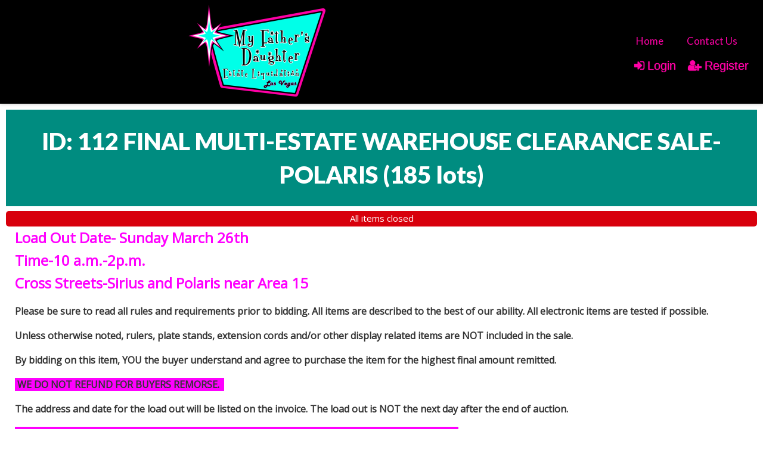

--- FILE ---
content_type: text/html; charset=UTF-8
request_url: https://www.mfd-auctions.com/newhome/load_angular_template/itemlist/template?v=16.3
body_size: 2015
content:
  <div class="alert-box radius sticky" data-alert ng-if="flash_msg" close="closeAlertBox()" type="alert_type">
    <div class="column large-12" ng-bind-html="flash_msg"></div>
  </div>
<div class="itemlist-wrapper"  ng-hide="! show_bidgallery">
  <alert ng-if="alert.msg" type="alert.type" close="closeAlert()" class="sticky"><span bind-html-unsafe="alert.msg"></span></alert>
  <div class="row text-center"><h2 class="column main-title"><span bind-html-unsafe="auction.title"></span>&nbsp;<span ng-if="! config.disable_bid_gallery_lot_count">(<span class="item-count" ng-bind="auction.item_count"></span>)</span></h2></div>
  <div>
    <div class="row text-center  auc-status" ng-if="auc_date && (auction.auction_group_type != 15 && auction.auction_group_type != 11)">
      <div class="column label large-12 small-12" ng-class="auc_date_color">
         {{auc_date}}
      </div>
    </div> 
<div class="row top-info" ng-if="auction.affiliate_id > 0">
       <div class="column large-3 medium-3 small-12" ng-if="auction.aff_logo">
           <img ng-src="{{auction.aff_logo}}">
       </div>
       <div class="affiliate-info column large-2 medium-2 small-12" ng-if="auction.display_custom_text" ng-bind-html="auction.display_custom_text">
       </div>
       <div class="column large-2 medium-3 small-12">
          <div class="aff-socialicons">    
               <a ng-if="auction.social_media_sharing.facebook" href="{{auction.social_media_sharing.facebook}}" target="_blank"><i class="fa fa-facebook-square"></i></a>
               <a ng-if="auction.social_media_sharing.googleplus" href="{{auction.social_media_sharing.googleplus}}" target="_blank"><i class="fa fa-google-plus-square"></i></a>
               <a ng-if="auction.social_media_sharing.instagram" href="{{auction.social_media_sharing.instagram}}" target="_blank"><i class="fa fa-instagram"></i></a>
               <a ng-if="auction.social_media_sharing.pinterest" href="{{auction.social_media_sharing.pinterest}}" target="_blank"><i class="fa fa-pinterest-square"></i></a>
               <a ng-if="auction.social_media_sharing.youtube" href="{{auction.social_media_sharing.youtube}}" target="_blank"><i class="fa fa-youtube-square"></i></a>
            </div>
            <div class="affiliate-button">
            <a ng-if="auction.aff_email"><button class="contact-auc" name="min_bid_button" type="button" ng-click="contactus()">CONTACT AUCTIONEER</button></a>
               <a ng-if="auction.external_website" href="{{auction.external_website}}" target="_blank"><button class="visit-web" name="min_bid_button" type="button">VISIT WEBSITE</button></a>
            </div>
       </div>
       <div class="column" ng-if="auction.description" ng-bind-html="auction.description">
       </div>
       </div>      
      
      
    <div class="row" ng-if="auction.affiliate_id == 0">   
       <div class="column" class="small-12" ng-if="auction.description" ng-bind-html="auction.description">
       </div>
    </div>
      
  </div>
  <div id="itemlist-menu" class="tabs tabs-style-topline row">
    <nav class="column large-12">
      <ul>
      <li ng-repeat="tab in itemlist_tabs" class="menu-item" ui-sref-active="tab-current" ng-if="auction.auction_group_type != 13 && auction.auction_group_type != 15 || !((auction.auction_group_type == 13 || auction.auction_group_type == 15) && tab.state == '.favorites')">
        <a ui-sref="{{tab.state}}({auction_id: auction.auction_id_slug})" class="{{tab.cssClass}}" ng-if="tab.state != '.bidgallery' && tab.state != '.favorites'"><span bind-html-unsafe="tab.text"></span></a>
        <a ui-sref="{{tab.state}}({auction_id: auction.auction_id_slug})" class="{{tab.cssClass}}" ng-if="tab.state == '.favorites' && !config.myfavorites_target_myaccount"><span bind-html-unsafe="tab.text"></span></a>
        <a href="/myaccount/myitems" class="{{tab.cssClass}}" ng-if="tab.state == '.favorites' && config.myfavorites_target_myaccount"><span bind-html-unsafe="tab.text"></span></a>
        <a ui-sref="{{tab.state}}({auction_id: auction.auction_id_slug})" ng-click="backToGallery($event)" class="{{tab.cssClass}}" ng-if="tab.state == '.bidgallery' && auction.item_count != '1'"><span bind-html-unsafe="tab.text"></span></a>
        <a ui-sref=".itemdetail({item_id: auction.item_id_slug})" class="{{tab.cssClass}}" ng-if="tab.state == '.bidgallery' && auction.item_count == '1'"><span bind-html-unsafe="tab.text"></span></a>
      </li>
      </ul>
    </nav>
  </div>
  <div ui-view class="content-wrap"></div>
</div>
<script type="text/ng-template" id="contactus.html">
  <div ng-include="'/newhome/load_angular_template/partials/contactus'"></div>
</script>
<script type="text/javascript">
  config.itemlist_title = 'Bid Gallery';
  config.itemlist_tabs = {"bid_gallery":true,"date_times":true,"locations":true,"terms_conditions":true,"categories":true,"favorites":true,"auction_videos":true};
  config.powerbid_tabs = {"power_bid":true,"date_times":true,"locations":true,"terms_conditions":true,"categories":true,"power_bid_history":true,"auction_videos":true};
  config.enable_auction_category_filter = true;
  config.live_view_closing_interval = 4;
  config.map_address = '';
  config.google_maps_key = 'AIzaSyBEpC2r9ra_ZY-jMX5HlrxkmTMZK6DzlEA';
  config.disable_bid_gallery_lot_count = '';
  config.myfavorites_target_myaccount = true;
  //bid confimation entries
  config.enable_bid_confirmation = true;
  config.show_premium_in_bid_confirmation = false;
  
  lang.bid_gallery_title = "Bid Gallery";
  lang.classifed_title = "Classified";
  lang.bid_gallery_live_title = "List";
  lang.classifieds_title = "Items";
  lang.date_times_title = "Dates &amp; Times";
  lang.locations_title = "Locations";
  lang.terms_conditions_title = "Terms &amp; Conditions";
  lang.categories_title = "Categories";
  lang.favorites_title = "My Favorites";
  lang.auction_videos_title = "Video Walkthrough";
  lang.auction_list_closing_now_long = "Auction Closing Now!";
  lang.auction_list_closing_today = "Auction Closing Today!";
  lang.auction_list_bidding_now = "Bidding Now!";
  lang.auction_list_items_closing_now = "Items closing now";
  lang.auction_list_all_items_closed = "All items closed";
  lang.auction_list_dates_to_be_announced = "Dates to be announced";
  lang.auction_list_not_started = "Online bidding on this auction starts %s";
  lang.auction_list_ends = "ends";
  lang.auction_live_bidding_starts_label = "Live Bidding Starts";
  lang.auction_live_bidding_in_progress = "Live Bidding in Progress";
  //bid confirmation entries  
  lang.bid_convenience_premium_popup = "Are you sure you want to place a <span class='bid_box_item_price'>[bid]</span> bid on this item: <span class='bid_box_item_title'>[title]?</span>";
  lang.bid_premium_popup = "Are you sure you want to place a <span class='bid_box_item_price'>[bid]</span> bid on this item: <span class='bid_box_item_title'>[title]?</span> A [buyer_premium]% buyer's premium of amount [buyer_premium_amount] applies, bringing your total purchase commitment to [total].";
  lang.bid_no_premium_popup = "Are you sure you want to place a <span class='bid_box_item_price'>[bid]</span> bid on this item: <span class='bid_box_item_title'>[title]?</span>";
  //live auction status 
  lang.live_auction_started = "Live auction has started";
  lang.live_auction_starts_at = "Live auction starts : ";  
  
  lang.auction_title_lots = "lots";
</script>